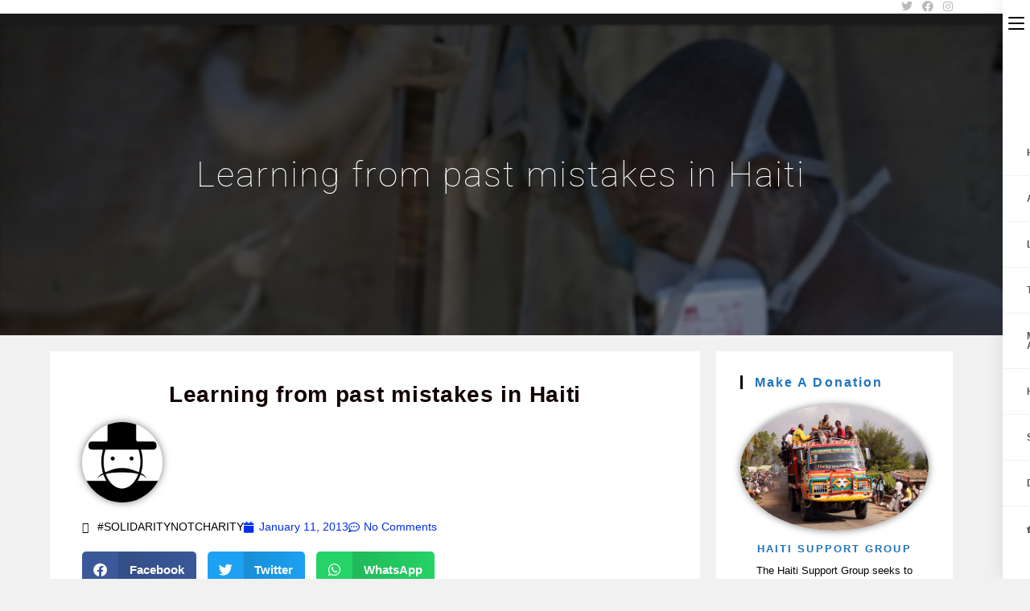

--- FILE ---
content_type: text/css
request_url: https://haitisupportgroup.org/wp-content/uploads/elementor/css/post-19367.css?ver=1762427072
body_size: 158
content:
.elementor-kit-19367{--e-global-color-primary:#000406;--e-global-color-secondary:#54595F;--e-global-color-text:#7A7A7A;--e-global-color-accent:#61CE70;--e-global-typography-primary-font-family:"Roboto";--e-global-typography-primary-font-size:16px;--e-global-typography-primary-font-weight:600;--e-global-typography-secondary-font-family:"Roboto";--e-global-typography-secondary-font-size:14px;--e-global-typography-secondary-font-weight:bold;--e-global-typography-text-font-family:"Roboto";--e-global-typography-text-font-size:14px;--e-global-typography-text-font-weight:bold;--e-global-typography-text-font-style:normal;--e-global-typography-accent-font-family:"Roboto";--e-global-typography-accent-font-size:14px;--e-global-typography-accent-font-weight:500;color:#020101FC;font-family:"Arial", arial;font-size:14px;font-weight:normal;font-style:normal;}.elementor-kit-19367 e-page-transition{background-color:#FFBC7D;}.elementor-kit-19367 a{color:#032FEA;font-family:"Arial", arial;font-size:14px;font-weight:normal;}.elementor-kit-19367 a:hover{color:#0525EA;}.elementor-kit-19367 h1{font-size:16px;}.elementor-kit-19367 h2{color:#4A72A1;font-size:16px;font-weight:bold;}.elementor-kit-19367 h3{font-family:"Arial", arial;font-size:14px;font-weight:normal;}.elementor-kit-19367 h4{color:#020101FC;font-size:14px;}.elementor-kit-19367 h5{color:#040000;font-size:14px;font-weight:300;}.elementor-kit-19367 h6{color:#050000;font-size:14px;}.elementor-kit-19367 img{opacity:1;box-shadow:0px 0px 10px 0px rgba(0,0,0,0.5);transition-duration:0s;}.elementor-kit-19367 img:hover{opacity:0.1;}.elementor-section.elementor-section-boxed > .elementor-container{max-width:1300px;}.e-con{--container-max-width:1300px;}.elementor-widget:not(:last-child){margin-block-end:20px;}.elementor-element{--widgets-spacing:20px 20px;--widgets-spacing-row:20px;--widgets-spacing-column:20px;}{}h1.entry-title{display:var(--page-title-display);}@media(max-width:1024px){.elementor-section.elementor-section-boxed > .elementor-container{max-width:1024px;}.e-con{--container-max-width:1024px;}}@media(max-width:767px){.elementor-section.elementor-section-boxed > .elementor-container{max-width:767px;}.e-con{--container-max-width:767px;}}/* Start custom CSS */html body {
    overflow: visible;
}/* End custom CSS */

--- FILE ---
content_type: text/css
request_url: https://haitisupportgroup.org/wp-content/uploads/elementor/css/post-26254.css?ver=1762427086
body_size: -54
content:
.elementor-26254 .elementor-element.elementor-element-3a9c5c5{text-align:center;}.elementor-26254 .elementor-element.elementor-element-3a9c5c5 .elementor-heading-title{font-family:"Arial", arial;font-size:28px;font-weight:bold;line-height:1em;letter-spacing:0.7px;color:#120101;}.elementor-26254 .elementor-element.elementor-element-115b4e9 .elementor-icon-list-icon{width:14px;}.elementor-26254 .elementor-element.elementor-element-115b4e9 .elementor-icon-list-icon i{font-size:14px;}.elementor-26254 .elementor-element.elementor-element-115b4e9 .elementor-icon-list-icon svg{--e-icon-list-icon-size:14px;}.elementor-26254 .elementor-element.elementor-element-f119ae4{--grid-side-margin:10px;--grid-column-gap:10px;--grid-row-gap:10px;--grid-bottom-margin:10px;}.elementor-26254 .elementor-element.elementor-element-c2271f6 span.post-navigation__prev--label{color:#020101FC;}.elementor-26254 .elementor-element.elementor-element-c2271f6 span.post-navigation__next--label{color:#020101FC;}.elementor-26254 .elementor-element.elementor-element-c2271f6 span.post-navigation__prev--label:hover{color:#EA0808;}.elementor-26254 .elementor-element.elementor-element-c2271f6 span.post-navigation__next--label:hover{color:#EA0808;}.elementor-26254 .elementor-element.elementor-element-c2271f6 span.post-navigation__prev--label, .elementor-26254 .elementor-element.elementor-element-c2271f6 span.post-navigation__next--label{font-family:"Arial", arial;font-size:14px;font-weight:normal;}.elementor-26254 .elementor-element.elementor-element-c2271f6 span.post-navigation__prev--title:hover, .elementor-26254 .elementor-element.elementor-element-c2271f6 span.post-navigation__next--title:hover{color:#E71212;}.elementor-26254 .elementor-element.elementor-element-c2271f6 span.post-navigation__prev--title, .elementor-26254 .elementor-element.elementor-element-c2271f6 span.post-navigation__next--title{font-family:"Arial", arial;font-size:12px;font-weight:bold;}.elementor-26254 .elementor-element.elementor-element-c2271f6 .post-navigation__arrow-wrapper{color:#1873E3;fill:#1873E3;}@media(max-width:1024px){ .elementor-26254 .elementor-element.elementor-element-f119ae4{--grid-side-margin:10px;--grid-column-gap:10px;--grid-row-gap:10px;--grid-bottom-margin:10px;}}@media(max-width:767px){.elementor-26254 .elementor-element.elementor-element-3a9c5c5 .elementor-heading-title{line-height:1em;letter-spacing:0.1px;} .elementor-26254 .elementor-element.elementor-element-f119ae4{--grid-side-margin:10px;--grid-column-gap:10px;--grid-row-gap:10px;--grid-bottom-margin:10px;}}